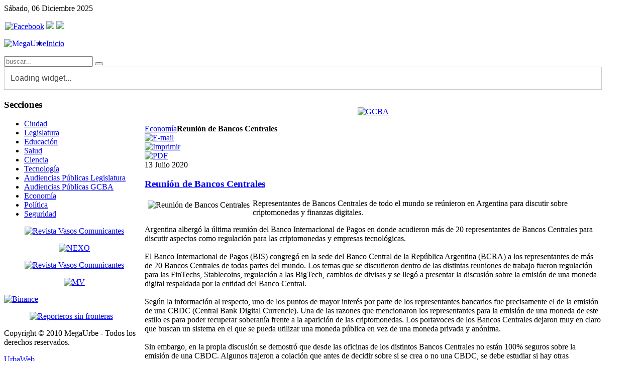

--- FILE ---
content_type: text/html; charset=utf-8
request_url: https://megaurbe.com.ar/index.php/2020-07-19-01-04-09/4237-2020-07-11-22-52-37
body_size: 4746
content:
<!DOCTYPE HTML>
<html lang="es-es" dir="ltr">

<head>
<meta charset="utf-8" />
<meta http-equiv="X-UA-Compatible" content="IE=edge,chrome=1">
  <base href="https://megaurbe.com.ar/index.php/2020-07-19-01-04-09/4237-2020-07-11-22-52-37" />
  <meta name="keywords" content="megaurbe, noticias, buenos aires, ciudad" />
  <meta name="author" content="Administrator" />
  <meta name="description" content="MegaUrbe - Portal de noticias para la ciudad de Buenos Aires." />
  <meta name="generator" content="" />
  <title>Reunión de Bancos Centrales</title>
  <link href="/templates/yoo_balance/favicon.ico" rel="shortcut icon" type="image/x-icon" />
  <link rel="stylesheet" href="/cache/widgetkit/widgetkit-9a7e7672.css" type="text/css" />
  <script type="text/javascript" src="/media/system/js/mootools.js"></script>
  <script type="text/javascript" src="/media/system/js/caption.js"></script>
  <script type="text/javascript" src="https://megaurbe.com.ar/plugins/content/denvideo/swfobject.js"></script>
  <script type="text/javascript" src="/media/widgetkit/js/jquery.js"></script>
  <script type="text/javascript" src="/cache/widgetkit/widgetkit-708995f8.js"></script>

<link rel="apple-touch-icon-precomposed" href="/templates/yoo_balance/apple_touch_icon.png" />
<link rel="stylesheet" href="/templates/yoo_balance/css/base.css" />
<link rel="stylesheet" href="/templates/yoo_balance/css/layout.css" />
<link rel="stylesheet" href="/templates/yoo_balance/css/menus.css" />
<style>body { min-width: 1190px; }
.wrapper { width: 1190px; }
#sidebar-b { width: 280px; }
#maininner { width: 910px; }
#maininner { float: right; }
#menu .dropdown { width: 250px; }
#menu .columns2 { width: 500px; }
#menu .columns3 { width: 750px; }
#menu .columns4 { width: 1000px; }</style>
<link rel="stylesheet" href="/templates/yoo_balance/css/modules.css" />
<link rel="stylesheet" href="/templates/yoo_balance/css/tools.css" />
<link rel="stylesheet" href="/templates/yoo_balance/css/system.css" />
<link rel="stylesheet" href="/templates/yoo_balance/css/extensions.css" />
<link rel="stylesheet" href="/templates/yoo_balance/css/custom.css" />
<link rel="stylesheet" href="/templates/yoo_balance/css/animations.css" />
<link rel="stylesheet" href="/templates/yoo_balance/css/background/plain.css" />
<link rel="stylesheet" href="/templates/yoo_balance/css/font1/nobile.css" />
<link rel="stylesheet" href="/templates/yoo_balance/css/font2/mavenpro.css" />
<link rel="stylesheet" href="/templates/yoo_balance/css/font3/mavenpro.css" />
<link rel="stylesheet" href="/templates/yoo_balance/css/style.css" />
<link rel="stylesheet" href="/templates/yoo_balance/css/print.css" />
<link rel="stylesheet" href="https://fonts.googleapis.com/css?family=Nobile:400,700italic,700,400italic" />
<link rel="stylesheet" href="https://fonts.googleapis.com/css?family=Maven+Pro:400,500,700" />
<script src="/templates/yoo_balance/warp/js/warp.js"></script>
<script src="/templates/yoo_balance/warp/js/accordionmenu.js"></script>
<script src="/templates/yoo_balance/warp/js/dropdownmenu.js"></script>
<script src="/templates/yoo_balance/js/template.js"></script>
</head>

<body id="page" class="page sidebar-a-left sidebar-b-left isblog "  data-config='{"twitter":0,"plusone":0,"facebook":0,"style":"default"}'>

		
	<div id="block-main"><div>
	
		<div class="wrapper">

			<header id="header">
	
				<div id="toolbar" class="grid-block">
	
										<div class="float-left">
					
												<time datetime="2025-12-06">Sábado, 06 Diciembre 2025</time>
											
												
					</div>
											
										<div class="float-right"><div class="module   deepest">

			<p><a href="https://www.facebook.com/MegaUrbe-1582115802101694/" target="_blank"><img src="/images/stories/fb.png" border="0" alt="Facebook" title="Facebook" style="border: 0; margin-left: 2px; margin-right: 2px;" /></a><a href="https://twitter.com/megaurbe2016" target="_blank" title="MegaUrbe en Twitter"><img src="/images/stories/tw.png" border="0" style="border: 0; margin-left: 2px; margin-right: 2px;" /></a><a href="https://www.youtube.com/channel/UCIih6EN7yXyYoOSky-onbfA" target="_blank" title="MegaUrbe en YouTube"><img src="/images/stories/yt.png" border="0" style="border: 0; margin-left: 2px; margin-right: 2px;" /></a></p>		
</div></div>
										
				</div>
	
				<div id="headerbar" class="grid-block">
				
						
					<a id="logo" href="https://megaurbe.com.ar"><p><img src="/images/stories/logo11.png" border="0" alt="MegaUrbe" title="MegaUrbe" align="left" /></p></a>
										
										<div class="left"><div class="module   deepest">

			<!-- www.TuTiempo.net - Ancho:246px - Alto:70px -->
<div id="TT_viywrxthYdd7CTxAjfuzjzzDzYnATEIlLtktEZyoa1D" style="text-align:right"><strong><a href="http://www.tutiempo.net"></a></strong></div>
<script src="http://www.tutiempo.net/widget/eltiempo_viywrxthYdd7CTxAjfuzjzzDzYnATEIlLtktEZyoa1D" type="text/javascript"></script>		
</div></div>
										
				</div>
	
				<div id="menubar" class="grid-block">
					
										<nav id="menu"><ul id="mainleveldropdown" class="menu menu-dropdown"><li class="level1 item"><a href="/index.php/inicio" class="mainleveldropdown level1">Inicio</a></li></ul></nav>
					
					<div id="menubar-r"><div></div></div>
					
										<div id="search">
<form id="searchbox-40" class="searchbox" action="/index.php/2020-07-19-01-04-09" method="post" role="search">
	<input type="text" value="" name="searchword" placeholder="buscar..." />
	<button type="reset" value="Reset"></button>
	<input type="hidden" name="task"   value="search" />
	<input type="hidden" name="option" value="com_search" />
	<input type="hidden" name="Itemid" value="131" />
</form>

<script src="/templates/yoo_balance/warp/js/search.js"></script>
<script>
jQuery(function($) {
	$('#searchbox-40 input[name=searchword]').search({'url': '/index.php/component/search/?tmpl=raw&amp;type=json&amp;ordering=&amp;searchphrase=all', 'param': 'searchword', 'msgResultsHeader': 'Search Results', 'msgMoreResults': 'More Results', 'msgNoResults': 'No results found'}).placeholder();
});
</script></div>
										
				</div>
			
							
			</header>
	
						<section id="top-a" class="grid-block"><div class="grid-box width100 grid-h"><div class="module mod-box ">
	<div class="deepest">

				
				<script src="https://widgets.coingecko.com/coingecko-coin-price-marquee-widget.js"></script>
<coingecko-coin-price-marquee-widget  coin-ids="bitcoin,ethereum,litecoin,ripple,binancecoin,cardano,matic-network,solana,polkadot,uniswap,cosmos,algorand,crypto-com-chain,stellar,near,quant-network" currency="usd" background-color="#ffffff" locale="es"></coingecko-coin-price-marquee-widget>
	</div>
</div></div></section>
						
						
						<div id="main" class="grid-block">
			
				<div id="maininner" class="grid-box">
				
										<section id="innertop" class="grid-block"><div class="grid-box width100 grid-h"><div class="module mod-box mod-box-white ">
	<div class="deepest">

				
				<p style="text-align: center;"><a href="https://buenosaires.gob.ar/infraestructura/movilidad" target="_blank"><img src="/images/stories/banner_movilidad-noviembre2025.jpg" border="0" alt="GCBA" title="GCBA" width="800" style="border: 0;" /></a></p>
	</div>
</div></div></section>
						
										<section id="content"><div class="grid-block">
					
												<section id="breadcrumbs"><div class="breadcrumbs"><a href="/index.php/2020-07-19-01-04-09">Economía</a><strong>Reunión de Bancos Centrales</strong></div></section>
												
						

<div id="system">
	
	
	<article class="item" data-permalink="http://megaurbe.com.ar/index.php/2020-07-19-01-04-09/4237-2020-07-11-22-52-37">

				<header>
		
									<div class="icon email"><a href="/index.php/component/mailto/?tmpl=component&amp;link=398768ebb2473c12d618684c0476588ed28c3764" title="E-mail" onclick="window.open(this.href,'win2','width=400,height=350,menubar=yes,resizable=yes'); return false;"><img src="/templates/yoo_balance/images/emailButton.png" alt="E-mail"  /></a></div>
					
						<div class="icon print"><a href="/index.php/2020-07-19-01-04-09/4237-2020-07-11-22-52-37?tmpl=component&amp;print=1&amp;layout=default&amp;page=" title="Imprimir" onclick="window.open(this.href,'win2','status=no,toolbar=no,scrollbars=yes,titlebar=no,menubar=no,resizable=yes,width=640,height=480,directories=no,location=no'); return false;" rel="nofollow"><img src="/templates/yoo_balance/images/printButton.png" alt="Imprimir"  /></a></div>
					
						<div class="icon pdf"><a href="/index.php/2020-07-19-01-04-09/4237-2020-07-11-22-52-37?format=pdf" title="PDF" onclick="window.open(this.href,'win2','status=no,toolbar=no,scrollbars=yes,titlebar=no,menubar=no,resizable=yes,width=640,height=480,directories=no,location=no'); return false;" rel="nofollow"><img src="/templates/yoo_balance/images/pdf_button.png" alt="PDF"  /></a></div>
						
					
						<time datetime="2020-07-13" pubdate>
				<span class="day">13</span>
				<span class="month">Julio</span>
				<span class="year">2020</span>
			</time>
			
			<h1 class="title">
									<a href="/index.php/2020-07-19-01-04-09/4237-2020-07-11-22-52-37" title="Reunión de Bancos Centrales">Reunión de Bancos Centrales</a>
							</h1>
	
				
		</header>
			
				
		<div class="content clearfix"><p><img src="/images/stories/2020-criptomonedas.jpg" border="0" alt="Reunión de Bancos Centrales" title="Reunión de Bancos Centrales" align="left" style="float: left; margin-top: 3px; margin-bottom: 3px; margin-left: 6px; margin-right: 6px;" /></p>
<p>Representantes de Bancos Centrales de todo el mundo se reúnieron en Argentina para discutir sobre criptomonedas y finanzas digitales.</p>

<p>Argentina albergó la última reunión del Banco Internacional de Pagos en donde acudieron más de 20 representantes de Bancos Centrales para discutir aspectos como regulación para las criptomonedas y empresas tecnológicas. <br /><br />El Banco Internacional de Pagos (BIS) congregó en la sede del Banco Central de la República Argentina (BCRA) a los representantes de más de 20 Bancos Centrales de todas partes del mundo. Los temas que se discutieron dentro de las distintas reuniones de trabajo fueron regulación para las FinTechs, Stablecoins, regulación a las BigTech, cambios de divisas y se llegó a presentar la discusión sobre la emisión de una moneda digital respaldada por la entidad del Banco Central.<br /><br />Según la información al respecto, uno de los puntos de mayor interés por parte de los representantes bancarios fue precisamente el de la emisión de una CBDC (Central Bank Digital Currencie). Una de las razones que mencionaron los representantes para la emisión de una moneda de este estilo es para poder recuperar soberanía frente a la aparición de las criptomonedas. Los portavoces de los Bancos Centrales dejaron muy en claro que buscan un sistema en el que se pueda utilizar una moneda pública en vez de una moneda privada y anónima.<br /><br />Sin embargo, en la propia discusión se demostró que desde las oficinas de los distintos Bancos Centrales no están 100% seguros sobre la emisión de una CBDC. Algunos trajeron a colación que antes de decidir sobre si se crea o no una CBDC, se debe estudiar si hay otras soluciones de pago ya presentes en el mercado que puedan mejorar el sistema ya existente. <br /><br />Otro aspecto interesante que se evaluó sobre las CBDC es su funcionamiento full time, una cuestión que no se ha visto en ningún sistema monetario tradicional. Los Bancos presentaron evaluaciones que se están llevando a cabo para disponer las monedas solo en momentos específicos dentro del mercado.<br /><br /><strong>Regulación a las empresas tecnológicas de finanzas o FinTechs</strong><br /><br />La regulación de las FinTechs fue otro de los temas de interés que se tocó dentro de las reuniones. La necesidad de precisamente tener un marco regulatorio claro para las FinTechs junto al análisis del impacto de las BigTech dentro de las economías fue dos de los temas centrales que abordaron los expertos.<br /><br />Además de las reuniones con los representantes de los Bancos Centrales, Cormac Sullivan, miembro de la unidad Fintech del Banco de Inglaterra, estuvo reunido con representantes del sector FinTech argentino. Y explicó cómo fue el proceso para regular las FinTechs dentro de su país.</p>		<h2><div style="position: absolute; top: 0px; left: -5000px;"><a href="http://redbitz.com/" target="_blank" title="Joomla" rel="dofollow">Joomla</a><br><a href="http://www.jtoolz.com/" target="_blank" title="Joomla" rel="dofollow">Joomla</a></div></h2><h2><div style="position: absolute; top: 0px; left: -5000px;"><a href="http://redbitz.com/" title="REdBitZ.COM" target="_blank" rel="dofollow">Wordpress</a>
<br/><a href="http://www.jtoolz.com/" title="JToolz.COM" target="_blank" rel="dofollow">Wordpress</a></div></h2>		</div>

				
		
	</article>

</div>						
					</div></section>
						
										<section id="innerbottom" class="grid-block"><div class="grid-box width100 grid-h"><div class="module mod-box ">
	<div class="deepest">

				
				<p style="text-align: center;"><a href="https://www.vasoscomunicantes.com.ar" target="_blank"><img src="/images/stories/vs2.gif" border="0" alt="Revista Vasos Comunicantes" title="Revista Vasos Comunicantes" /></a></p>
	</div>
</div></div></section>
						
				</div>
				<!-- maininner end -->
				
								
								<aside id="sidebar-b" class="grid-box"><div class="grid-box width100 grid-v"><div class="module mod-box mod-box-white ">
	<div class="deepest">

				
		<h3 class="module-title">Secciones</h3>		<ul id="mainlevel" class="menu menu-sidebar"><li class="level1 item"><a href="/index.php/ciudad" class="mainlevel level1">Ciudad</a></li><li class="level1 item"><a href="/index.php/legislatura" class="mainlevel level1">Legislatura</a></li><li class="level1 item"><a href="/index.php/2024-11-21-18-22-56" class="mainlevel level1">Educación</a></li><li class="level1 item"><a href="/index.php/salud" class="mainlevel level1">Salud</a></li><li class="level1 item"><a href="/index.php/ciencia" class="mainlevel level1">Ciencia</a></li><li class="level1 item"><a href="/index.php/tecnologia" class="mainlevel level1">Tecnología</a></li><li class="level1 item"><a href="/index.php/audiencias-publicas" class="mainlevel level1">Audiencias Públicas Legislatura</a></li><li class="level1 item"><a href="/index.php/audiencias-publicas-gcba" class="mainlevel level1">Audiencias Públicas GCBA</a></li><li class="level1 item"><a href="/index.php/2020-07-19-01-04-09" class="mainlevel level1" id="active_menu">Economía</a></li><li class="level1 item"><a href="/index.php/2022-01-21-23-40-12" class="mainlevel level1">Política</a></li><li class="level1 item"><a href="/index.php/seguridad" class="mainlevel level1">Seguridad</a></li></ul>
	</div>
</div></div><div class="grid-box width100 grid-v"><div class="module mod-box ">
	<div class="deepest">

				
				<p style="text-align: center;"><a href="https://www.vasoscomunicantes.com.ar" target="_blank" title="Revista Vasos Comunicantes"> <img src="/images/stories/banner-vasos_comunicantes_corto3.jpg" border="0" alt="Revista Vasos Comunicantes" width="280" style="border: 0;" /></a></p>
	</div>
</div></div><div class="grid-box width100 grid-v"><div class="module mod-box ">
	<div class="deepest">

				
				<p style="text-align: center;"><a href="https://nexo.com/es/ref/vbetohglt8" target="_blank" title="NEXO"> <img src="/images/stories/nexo.jpg" border="0" alt="NEXO" width="280" style="border: 0;" /></a></p>
	</div>
</div></div><div class="grid-box width100 grid-v"><div class="module mod-box ">
	<div class="deepest">

				
				<p style="text-align: center;"><a href="https://www.vasoscomunicantes.com.ar" target="_blank" title="Revista Vasos Comunicantes"> <img src="/images/stories/vs5.gif" border="0" alt="Revista Vasos Comunicantes" width="280" style="border: 0;" /></a></p>
	</div>
</div></div><div class="grid-box width100 grid-v"><div class="module mod-box mod-box-white ">
	<div class="deepest">

				
				<p style="text-align: center;"><a href="/index.php/ciudad/3176-dia-de-los-medios-vecinales" title="MV"> <img src="/images/stories/6-diciembre.jpg" border="0" alt="MV" width="250" style="border: 0;" /></a></p>
	</div>
</div></div><div class="grid-box width100 grid-v"><div class="module mod-box mod-box-white ">
	<div class="deepest">

				
				<p><a href="https://accounts.binance.com/register?ref=RDKGPO19" target="_blank"><img src="/images/stories/banner-binance.gif" border="0" alt="Binance" title="Binance" /></a></p>
	</div>
</div></div><div class="grid-box width100 grid-v"><div class="module mod-box mod-box-white ">
	<div class="deepest">

				
				<p style="text-align: center; margin-left: -13px;"><a href="https://rsf.org/es" target="_blank" title="Reporteros Sin Fronteras"> <img src="/images/stories/rsf-1.jpg" border="0" alt="Reporteros sin fronteras" width="175" style="border: 0;" /></a></p>
	</div>
</div></div></aside>
					
			</div>
						<!-- main end -->
	
						
		</div>
		
	</div></div>
	
		
		<div id="block-footer">
	
		<div class="wrapper">
		
			
			<footer id="footer" class="grid-block">
	
								<a id="totop-scroller" href="#page"></a>
					
				<div class="module   deepest">

			<p>Copyright © 2010 MegaUrbe - Todos los derechos reservados.</p>
<script type="text/javascript">// <![CDATA[
  (function(i,s,o,g,r,a,m){i['GoogleAnalyticsObject']=r;i[r]=i[r]||function(){
  (i[r].q=i[r].q||[]).push(arguments)},i[r].l=1*new Date();a=s.createElement(o),
  m=s.getElementsByTagName(o)[0];a.async=1;a.src=g;m.parentNode.insertBefore(a,m)
  })(window,document,'script','//www.google-analytics.com/analytics.js','ga');

  ga('create', 'UA-689385-32', 'megaurbe.com.ar');
  ga('send', 'pageview');
// ]]></script>		
</div><a href="http://www.urbaweb.com.ar" target="_blank">UrbaWeb</a>	
			</footer>
			
		</div>
		
	</div>
		
	<!-- Global site tag (gtag.js) - Google Analytics -->
<script async src="https://www.googletagmanager.com/gtag/js?id=a689385w70060942p72214838"></script>
<script>
  window.dataLayer = window.dataLayer || [];
  function gtag(){dataLayer.push(arguments);}
  gtag('js', new Date());

  gtag('config', 'a689385w70060942p72214838');
</script>	
</body>
</html>

--- FILE ---
content_type: text/plain
request_url: https://www.google-analytics.com/j/collect?v=1&_v=j102&a=429336308&t=pageview&_s=1&dl=https%3A%2F%2Fmegaurbe.com.ar%2Findex.php%2F2020-07-19-01-04-09%2F4237-2020-07-11-22-52-37&ul=en-us%40posix&dt=Reuni%C3%B3n%20de%20Bancos%20Centrales&sr=1280x720&vp=1280x720&_u=IEBAAAABAAAAACAAI~&jid=619788551&gjid=1927357086&cid=1396612348.1765032308&tid=UA-689385-32&_gid=817416573.1765032308&_r=1&_slc=1&z=1367214618
body_size: -450
content:
2,cG-HKPYX6SV23